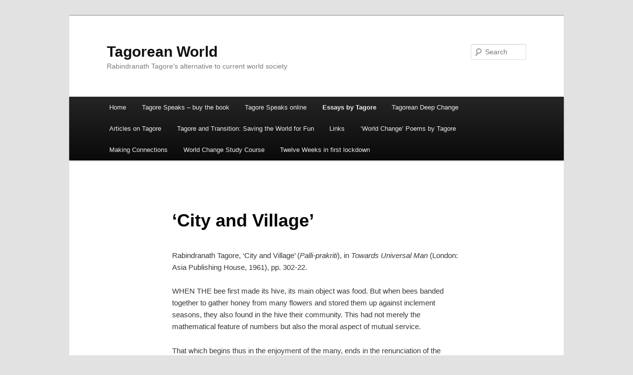

--- FILE ---
content_type: text/html; charset=UTF-8
request_url: http://tagoreanworld.co.uk/?page_id=68
body_size: 17750
content:
<!DOCTYPE html>
<!--[if IE 6]>
<html id="ie6" dir="ltr" lang="en-US">
<![endif]-->
<!--[if IE 7]>
<html id="ie7" dir="ltr" lang="en-US">
<![endif]-->
<!--[if IE 8]>
<html id="ie8" dir="ltr" lang="en-US">
<![endif]-->
<!--[if !(IE 6) | !(IE 7) | !(IE 8)  ]><!-->
<html dir="ltr" lang="en-US">
<!--<![endif]-->
<head>
<meta charset="UTF-8" />
<meta name="viewport" content="width=device-width" />
<title>&#8216;City and Village&#8217; | Tagorean World</title>
<link rel="profile" href="http://gmpg.org/xfn/11" />
<link rel="stylesheet" type="text/css" media="all" href="http://tagoreanworld.co.uk/wp-content/themes/twentyeleven/style.css" />
<link rel="pingback" href="http://tagoreanworld.co.uk/xmlrpc.php" />
<!--[if lt IE 9]>
<script src="http://tagoreanworld.co.uk/wp-content/themes/twentyeleven/js/html5.js" type="text/javascript"></script>
<![endif]-->
<link rel="alternate" type="application/rss+xml" title="Tagorean World &raquo; Feed" href="http://tagoreanworld.co.uk/?feed=rss2" />
<link rel="alternate" type="application/rss+xml" title="Tagorean World &raquo; Comments Feed" href="http://tagoreanworld.co.uk/?feed=comments-rss2" />
<script type='text/javascript' src='http://tagoreanworld.co.uk/wp-includes/js/comment-reply.js?ver=3.4.1'></script>
<link rel="EditURI" type="application/rsd+xml" title="RSD" href="http://tagoreanworld.co.uk/xmlrpc.php?rsd" />
<link rel="wlwmanifest" type="application/wlwmanifest+xml" href="http://tagoreanworld.co.uk/wp-includes/wlwmanifest.xml" /> 
<link rel='prev' title='&#8216;Satyam&#8217; (Truth)' href='http://tagoreanworld.co.uk/?page_id=65' />
<link rel='next' title='Links' href='http://tagoreanworld.co.uk/?page_id=73' />
<meta name="generator" content="WordPress 3.4.1" />
<link rel='canonical' href='http://tagoreanworld.co.uk/?page_id=68' />
	<style type="text/css">.recentcomments a{display:inline !important;padding:0 !important;margin:0 !important;}</style>
</head>

<body class="page page-id-68 page-child parent-pageid-51 page-template-default single-author singular two-column right-sidebar">
<div id="page" class="hfeed">
	<header id="branding" role="banner">
			<hgroup>
				<h1 id="site-title"><span><a href="http://tagoreanworld.co.uk/" title="Tagorean World" rel="home">Tagorean World</a></span></h1>
				<h2 id="site-description">Rabindranath Tagore&#039;s alternative to current world society</h2>
			</hgroup>

			
								<form method="get" id="searchform" action="http://tagoreanworld.co.uk/">
		<label for="s" class="assistive-text">Search</label>
		<input type="text" class="field" name="s" id="s" placeholder="Search" />
		<input type="submit" class="submit" name="submit" id="searchsubmit" value="Search" />
	</form>
			
			<nav id="access" role="navigation">
				<h3 class="assistive-text">Main menu</h3>
								<div class="skip-link"><a class="assistive-text" href="#content" title="Skip to primary content">Skip to primary content</a></div>
				<div class="skip-link"><a class="assistive-text" href="#secondary" title="Skip to secondary content">Skip to secondary content</a></div>
								<div class="menu"><ul><li ><a href="http://tagoreanworld.co.uk/" title="Home">Home</a></li><li class="page_item page-item-152"><a href="http://tagoreanworld.co.uk/?page_id=152">Tagore Speaks &#8211; buy the book</a></li><li class="page_item page-item-246"><a href="http://tagoreanworld.co.uk/?page_id=246">Tagore Speaks online</a><ul class='children'><li class="page_item page-item-249"><a href="http://tagoreanworld.co.uk/?page_id=249">Tagore Speaks online section A</a></li><li class="page_item page-item-252"><a href="http://tagoreanworld.co.uk/?page_id=252">Tagore Speaks online section B1</a></li><li class="page_item page-item-258"><a href="http://tagoreanworld.co.uk/?page_id=258">Tagore Speaks online section B2</a></li><li class="page_item page-item-263"><a href="http://tagoreanworld.co.uk/?page_id=263">Tagore Speaks online section B3</a></li><li class="page_item page-item-268"><a href="http://tagoreanworld.co.uk/?page_id=268">Tagore Speaks online section B4</a></li><li class="page_item page-item-271"><a href="http://tagoreanworld.co.uk/?page_id=271">Tagore Speaks online section B5</a></li><li class="page_item page-item-274"><a href="http://tagoreanworld.co.uk/?page_id=274">Tagore Speaks online section B6</a></li><li class="page_item page-item-278"><a href="http://tagoreanworld.co.uk/?page_id=278">Tagone Speaks online section B7</a></li><li class="page_item page-item-282"><a href="http://tagoreanworld.co.uk/?page_id=282">Tagore Speaks online section C</a></li></ul></li><li class="page_item page-item-51 current_page_ancestor current_page_parent"><a href="http://tagoreanworld.co.uk/?page_id=51">Essays by Tagore</a><ul class='children'><li class="page_item page-item-68 current_page_item"><a href="http://tagoreanworld.co.uk/?page_id=68">&#8216;City and Village&#8217;</a></li><li class="page_item page-item-65"><a href="http://tagoreanworld.co.uk/?page_id=65">&#8216;Satyam&#8217; (Truth)</a></li><li class="page_item page-item-33"><a href="http://tagoreanworld.co.uk/?page_id=33">&#8216;Society and State&#8217;</a></li><li class="page_item page-item-108"><a href="http://tagoreanworld.co.uk/?page_id=108">&#8216;Nationalism in the West&#8217;</a></li><li class="page_item page-item-221"><a href="http://tagoreanworld.co.uk/?page_id=221">‘The Relation of the Individual to the Universe’</a></li></ul></li><li class="page_item page-item-292"><a href="http://tagoreanworld.co.uk/?page_id=292">Tagorean Deep Change</a></li><li class="page_item page-item-54"><a href="http://tagoreanworld.co.uk/?page_id=54">Articles on Tagore</a><ul class='children'><li class="page_item page-item-59"><a href="http://tagoreanworld.co.uk/?page_id=59">&#8216;Rabindranath Tagore&#8217; by Ramananda Chatterjee</a></li></ul></li><li class="page_item page-item-139"><a href="http://tagoreanworld.co.uk/?page_id=139">Tagore and Transition: Saving the World for Fun</a></li><li class="page_item page-item-73"><a href="http://tagoreanworld.co.uk/?page_id=73">Links</a></li><li class="page_item page-item-95"><a href="http://tagoreanworld.co.uk/?page_id=95">&#8216;World Change&#8217; Poems by Tagore</a><ul class='children'><li class="page_item page-item-92"><a href="http://tagoreanworld.co.uk/?page_id=92">Call Me Back to Work</a></li><li class="page_item page-item-98"><a href="http://tagoreanworld.co.uk/?page_id=98">They Work</a></li></ul></li><li class="page_item page-item-114"><a href="http://tagoreanworld.co.uk/?page_id=114">Making Connections</a><ul class='children'><li class="page_item page-item-117"><a href="http://tagoreanworld.co.uk/?page_id=117">Marjorie Hessell Tiltman on Dartington Hall</a></li></ul></li><li class="page_item page-item-128"><a href="http://tagoreanworld.co.uk/?page_id=128">World Change Study Course</a></li><li class="page_item page-item-301"><a href="http://tagoreanworld.co.uk/?page_id=301">Twelve Weeks in first lockdown</a></li></ul></div>
			</nav><!-- #access -->
	</header><!-- #branding -->


	<div id="main">

		<div id="primary">
			<div id="content" role="main">

				
					
<article id="post-68" class="post-68 page type-page status-publish hentry">
	<header class="entry-header">
		<h1 class="entry-title">&#8216;City and Village&#8217;</h1>
	</header><!-- .entry-header -->

	<div class="entry-content">
		<p>Rabindranath Tagore, ‘City and Village’ (<em>Palli-prakriti</em>), in <em>Towards Universal Man</em> (London: Asia Publishing House, 1961), pp. 302-22.</p>
<p>WHEN THE bee first made its hive, its main object was food. But when bees banded together to gather honey from many flowers and stored them up against inclement seasons, they also found in the hive their community. This had not merely the mathematical feature of numbers but also the moral aspect of mutual service.</p>
<p>That which begins thus in the enjoyment of the many, ends in the renunciation of the many. Work for all takes the place of work for self; the individual life finds wider scope in the life of the community. So does one transcend the actual and realize the yet-to-be. Even the effort that fails to be fruitful in one’s lifetime is not lost. The community becomes a common ground where relations are extended from the self to others, from the present to the future. And food, becoming abundant, transcends its materiality and expresses a spiritual value, revealing the infinitude of <em>Anna Brahma</em>.</p>
<p>In the primitive age men wandered alone, each in pursuit of his precarious livelihood. Their temper was fierce, their habits predatory, their behaviour unsocial. As, on river banks, food became plentiful, communities took form and civilizations were born.</p>
<p>Tilling the alluvial soil, men grew rich crops, year after year. They began to see that individuals could gain much more by mutual aid than by trying to deprive one another. [302] With the food problem solved, the social instinct inherent in the nature of man was stimulated. When, at the invitation of the Earth-Mother, men sat down to feast together, their isolated lives found a basis of brotherhood through their common food.</p>
<p>The realization came that in union there was not advantage alone but also satisfaction. For its sake the individual would accept suffering and even death. The Earth gives us food in such a way that it gladdens our eye and enraptures our mind. The golden sunlight, flung from sky to sky, finds a response in the golden harvest from horizon to horizon. This splendour makes man think not only of his meals, but of festive rejoicing.</p>
<p>In the storehouse of the Earth there is, above the provision for our hunger, the nectar of joy. Lakshmi, the Goddess of Plenty, is beautiful as well as benign. The fruit tempts us not merely with its nutriment, but with its form, sweetness and fragrance. As the fruits of the Earth are beautiful, so also is the fellowship of man. The food we eat in solitude may have nourishment, but the food that we eat in fellowship has, in addition, loving-kindness. In such a feast of hearts the utensils become elegant, the serving decorous, the viands refined.</p>
<p>Dearth cramps the hospitality of man, on which society is founded. That is why villages had to grow on the threshold of the Earth’s store of food. It was through his re-unions that the immortal in man has expressed itself : his morality, his literature, his music, his art, the variety of his ceremonials. It was ‘through these that he began to be conscious of his own depths, and the ideal of his own perfection became manifest to him.</p>
<p>With the growth of the villages evolved the town. There became focused the forces of government—forts for [303] soldiers, emporiums for merchants, colleges for teachers and students in their pursuit of knowledge, centres of commerce arid communion with the outside world. There the soul is encased in hard stone, living is arduous, force contends with force. There the individual seeks to grow at the expense of others. So long as it is not carried to extremes, all this has value. If individuality be suppressed overmuch, man cannot attain fullness, of stature. The young forest tree gets stunted if it is smothered under a profusion of undergrowth. On the other hand, the volcanic fire of individual ambition forces up the level of the masses. The standard of achievement is heightened. Competition enhances the output of energy .There is ever-fresh creativity in the fields of knowledge and work, and the sphere of wisdom is enlarged by the influx of the cultures of diverse peoples and countries. And so in the town, where the pressure of the community is relaxed, the individual mind gets a chance to rise superior to the low uniformity of the mass mind—“rustic” is everywhere a synonym for the mind’s narrowness.</p>
<p>In their natural state—that is, when the community does not incline too much to one side—the village and the town have harmonious interactions. From the one flow food and health and fellow-feeling. From the other return gifts of wealth, knowledge and energy. A civilization which comprises mainly village life cannot advance very far. There the individual is unimportant, the community predominant. There we have, not the divine warrior, Kartikeya, on his winged steed, but King Demos—pot-bellied, elephant-headed Ganesha:. On the other hand, where the town predominates, the individual is all-powerful, the community negligible. There civilization burns itself in its own fires ; the more brilliant its flame, the blacker its fuel, until at [304] last it is reduced to ashes. Many civilizations have thus been destroyed by preying on themselves. It is yet too early to say that the civilization of modern Europe is not of this self-exhausting type.</p>
<p>The town is a point where activities are concentrated. The vital forces of our body are gathered at various centres. In the lower types of life these centres are not organized ; with evolution, the brain, the lungs, the heart and the stomach gain in their functions. These may be compared with towns.</p>
<p>Towns are organized centres for serving the special needs of the body politic. Of old, machines played a minor role in fulfilling those needs. The joy of creation was the chief motive for manufacture, not the hunger for results.</p>
<p>In the modern age the machine has not only multiplied working capacity but also the hunger for gain and the scale of profit. That is why there is disharmony between the interest of the individual and the community, leading ultimately to conflict. Greed severs the relations between town and village. The town has become a drain on the village because it has ceased to make its contribution to the village. The artificial lights of the town are ablaze—lights that have no connection with sun, moon or star—but the humble lamps of the village are dead. The siren of the factory lures men away from the peaceful refuge of their community. And man is fast reverting to his primeval forest instincts. The individualism of those days has come back to life, but with a new, gigantic stature.</p>
<p>In the beginning, men had grouped themselves in villages to gather and store for mutual benefit. Now they have crowded together in much larger numbers, but each one is the centre of his own accumulation and enjoyment. So, in place of social regulation has come a more rigorous [305] police rule. The solidarity of fellow-feeling has been replaced by the more stringent pressure of a complex system of laws. Where self-gratification is thus exclusive, we are either our own slaves, or slaves of others—in either case slaves. The work that has no room for voluntary renunciation is but a bondage. As an ever increasing number of people get tied together by necessity, with no internal bond of relationship, rivalry and malice rear their heads higher and higher.</p>
<p>The task before us today is to make whole the broken-up communal life, to harmonize the divergence between village and town, between the classes and the masses, between the pride of power and the spirit of comradeship. Those who rely on revolution to achieve this end seek to curtail truth in order to make it easy. When they are after enjoyment, they shun renunciation; when they incline to renunciation, they would banish enjoyment from the land and subdue man’s mind by cramping it. What we, of Visva-Bharati, say, is that the nature of man is denied if truth is not offered to him in its wholeness. From this deprivation comes his despair and his ailments.</p>
<p>The factory may be an intstrument of much wrongdoing, but it is not a thing that we can reject. The machine is also an organ of our vital force. If our hands have committed robbery, the remedy does not lie in cutting them off : they must be purged of their sin. To try to improve ourselves by crippling ourselves is a counsel of cowardice. All the powers of man seek development and expansion. From the earliest times man has sought to make tools. No sooner had he discovered a new, secret of Nature than he tried to capture it with the help of some machine and make it his own. It is in this way that his civilization has advanced. [306]</p>
<p>The day man first drew out the fertility of the soil by making the plough, a hurdle was removed from the path of his progress. This not only revealed the source of his food, but also illumined an obscure chamber of his mind. When he first devised the spinning wheel and the loom, they not only enabled him to cover his nakedness, but also roused the sense of beauty which was to possess so much of his life. If, today, man’s body is clothed, so is his mind. The Kingdom of Man depends on this dual clothing.</p>
<p>If any <em>sanyasin</em> would plead that this extended commerce with the outside world should be restricted, then he must begin by an indictment of man’s pair of hands. And the extreme sanyasin does go to that length. He allows his arms to wither by his ascetic practice of keeping them perpetually uplifted, in a gesture of denial of the world, asserting that he has attained freedom. To restrain man’s hands with the command, <em>Thus far you shall go and no further</em>, is equivalent to this cult of uplifted arms. Who has the right to lay down such an injunction, to cripple man’s God-given powers by saying that he shall not advance as far as the World-worker calls upon to do? We can regulate the exercise of power to ensure our welfare, but we must not bar the way to its expansion.</p>
<p>In the old days man applied his plough and loom, his bow and arrow, his wheeled vehicles, to the purpose of life’s progress. So today should modern machines be made to serve the needs of humanity. It is true that because of the machine one rich man is served by thousands; but this only proves that one man can acquire the strength of thousands with the help of the machine. The power thus attained should not be monopolized by the few; it should be used for the benefit of the many. Let not power be concentrated to keep men apart. Let it never be irresponsible. [307]</p>
<p>Civilization has grown by the conjunction of man’s intellect with the gifts of Nature. These two must always work in partnership. Whenever the acquisitions of the intellect are hoarded in some strong-room, the store goes on dwindling. We cannot live long on the accumulations of a bygone age.</p>
<p>This new power of man must be brought into the heart of our villages. It is because we have omitted to do so that whichever way we turn there is the picture of penury and defeat. Everywhere our countrymen are crying, “We have failed.” From our dried-up hollows, our fruitless fields, our never-ceasing funeral pyres rises the wail, “We have failed.” If we can possess the science that gives power to this age, we may yet win, we may yet live.</p>
<p>The ups and downs produced by the inequality of wealth are healthy only within a limited range. No great civilization is possible in a country divided by the constant interruption of steep mountains, as they retard the natural flow of communication. Large fortunes and luxurious living, like the mountains, form high walls of segregation. They produce worse divisions in society than physical barriers.</p>
<p>Some people believe that the solution is to be found in the abolition of the idea of property. But we have to remember that the urges which have created private property are rooted in human nature. If you have the power, you may abolish private property, but you cannot change human nature.</p>
<p>Property is a medium for the expression of our personality. If we look upon the negative aspect of personality, we see in it the limits which separate one person from another. And when, in some men, this sense of separateness takes on an intense emphasis, we call them selfish. But in its positive aspect, it is the only medium through which [308] men can communicate with one another. If we seek to kill our individuality because it is apt to be selfish, human communion itself will lose its meaning. If, however, we allow it to develop, then being creative by nature it will fashion its own world. Most often and for most men, property is the only framework for the creation of a personal world. It is not just money or furniture. It represents not merely acquisitiveness, but also our taste, our imagination, our faculties, and our desire for self-sacrifice.</p>
<p>Through this symbol of our personality we receive, we give, we express. Our highest social training is to make our property the richest expression of the best in us, of our individuality whose greatest illumination is love. As individuals are the units that build the community, so property, when it is alive to its functions, is the unit of wealth that makes for communal prosperity. Wisdom lies not in destroying separateness of units, but in maintaining the spirit of unity in full strength.</p>
<p>When life is simple, wealth does not become too exclusive. Individual property then readily admits its duties to the people. But with the rise in living standards property changes its aspect. It shuts the gates of hospitality, which is the best means of social intercommunication. It displays itself in extravagance. It begets rigid class divisions. In short, it becomes anti-social. With material progress, property has become intensely individualistic: the method of gaining it has become a matter of science and not of social ethics. It breaks social bonds; it drains away the sap of the community. Its unscrupulousness plays havoc.</p>
<p>The forest-fire feeds upon the living wood from which it springs, till it is completely exhausted along with the fuel. When a passion, like greed, breaks loose from the barrier of social control, it acts in the same way and feeds upon [309] the life of society; and the result is annihilation. It has ever been the object of the spiritual training of man to fight those passions that are anti-social and keep them chained.</p>
<p>There are insects in our fields which, in spite of their depredations, leave a surplus for the tillers of the soil, and it does not pay to try to exterminate them. But when some pest that has an enormous power of self-multiplication attacks our crop, it has to be dealt with as a calamity. In human society, in normal circumstances, there are a number of causes that make for wastage, yet we can afford to ignore them. However, the blight that has fallen today on our social life and its resources is disastrous, because it is not restricted to limited regions. It is an epidemic of voracity that has infected the total area of civilization.</p>
<p>We all claim the right to be extravagant in our enjoyment to the extent that we can afford it. We feel ashamed if we are not able to spend as much on individual gratification as our rich neighbour. The tyranny of respectability leads us to ruin.</p>
<p>There is a continual stress on the idea of convenience and comfort. The actual results fall short of the energy spent because of the wastage involved. The shrieking advertisements, which constantly accompany the increase in production, mean- an enormous waste of material and life force.</p>
<p>Civilization has turned into a vast catering establishment It maintains constant feasts for a whole population of gluttons. The intemperance which could have been tolerated in a few has spread to the multitude. The resulting universal greed is the cause of the meanness, cruelty and lies in politics and commerce that vitiate the whole human atmosphere. A civilization with an unnatural [310] appetite must feed on numberless victims, and these are being sought in the parts of the world where human flesh is cheap. The happiness of entire peoples in Asia and Africa is being sacrificed to provide fastidious fashion with an endless train of respectable rubbish.</p>
<p>What in the West is called democracy can never be true in a society where greed grows uncontrolled and is encouraged, even admired, by the people. In such an atmosphere a constant struggle goes on among individuals to capture public organizations for their personal ends. Democracy is then like an elephant whose one purpose in life is to give joyrides to the clever and the rich.</p>
<p>Under such conditions the organs through which public opinion is formed together with the machinery of administration are all openly or secretly manipulated by the prosperous few. They have been compared of old to the camel, which can never pass through a needle’s eye—the gate that leads to the kingdom of ideals. Such a society is callous and cruel to those who preach their faith in spiritual freedom. In such a society people are intoxicated by the constant stimulation of what they call progress, a progress which they are willing to buy at the cost of civilization itself, like the man for whom wine is more attractive than food.</p>
<p>Villages are like women. In their keeping is the cradle of the race. They are nearer to nature than towns, and in closer touch with the fountain of life. They possess a natural power of healing. It is the function of the village, like that of women, to provide people with their elemental needs, with food and joy, with the simple poetry of life and with those ceremonies of beauty which the village spontaneously produces and in which she finds delight. But when constant strain is put upon her, when her resources [311] are excessively exploited, she becomes dull and uncreative. From her time-honoured position of the wedded wife, she descends to that of a maid-servant. The city, in its intense egotism and pride, remains unconscious of the hurt it inflicts on the very source of its life, health any joy.</p>
<p>In the Sanskrit poem, <em>Meghaduta</em>, we follow the path of the cloud messenger and in imagination pass over the o1d- world towns with their beautiful names. We feel that these towns expressed :more than anything else the love and hope of man. They treasured some of the splendour of his soul in their houses and temples with the auspicious decoration daily executed by the women, and even in the picturesque bartering that went on in their market-places.</p>
<p>We can imagine what Delhi and Agra must have been in the time to which they belonged. They manifested the creative and human aspect of a great empire. Even in their decay these cities retain the glory of man. But modern cities merely offer opportunities, not ideals.</p>
<p>Cities there must be in man’s civilization, just as in higher organisms there must be organized centres of life, such as the brain, heart, or stomach. These never over- whelm the living wholeness of the body; on the contrary, by a perfect federation of their functions, they maintain its richness. But a tumour in which the blood is congested is the enemy of the whole body upon which it feeds as it swells. Our modern cities, in the same way, feed upon the social organism that runs through the villages. They appropriate the life stuff of the community and slough off a huge amount of dead matter, while making a lurid counterfeit of prosperity.</p>
<p>Thus, unlike a living heart, these cities imprison and kill the blood and create poison centres. When together only for some material purpose, they form an [312] aggregation but not a congregation, so that there is moral decay. This is the result of true civilization being substituted by what the West calls Progress. I am not against progress but if, for its sake, civilization is ready to sell its soul, I would rather remain in a primitive state.</p>
<p>In India we had for ages our family system. Large and complex, each family was a miniature society in itself. I do not wish to discuss the question of its desirability. But its rapid decay in the present age points to the nature and process of the principle of destruction which is at work. When life was simple and its needs normal, when selfish passions were under control, such a system was quite natural and happy. The family resources were sufficient for all, and no individual member made an inordinate claim. But such a group cannot survive when the personal ambition of one member begins to clamour for more than he needs, when the desire for exclusive advantages runs contrary to the common good. Brothers must then separate and even become enemies.</p>
<p>Goethe’s Germany was .considered poor by Bismarck’s Germany. The standard of civilization, illumined by the mind of Plato, or by the life of Asoka, is perhaps scorned by the proud children of modern times. But are those who lived then to be pitied by the adolescents of the modern age, who have more of the printing press, but less of the mind?</p>
<p>I often like to imagine that the moon, being smaller in size than the earth, produced life on her soil earlier than the earth. Once, the moon too had her festivals of colour, music, movement; her storehouse was perpetually filled with food. Then, on the moon, a race was born that began greedily to devour its surroundings. It produced beings who had an excess of animal spirit coupled with intellect [313] but lacked the imagination to realize that the mere process of addition does not create fulfilment; that acquisition because of its largeness does not produce happiness ; that movement does not constitute progress merely because of its speed ; that progress can have meaning only in relation to some ideal of perfection. Their plunder soon outstripped nature’s power of recuperation. Their profit- makers created wants that were unnatural. They dug deep into the stored capital of nature and ruthlessly exploited her resources. When they had exhausted the limited supply, they fought among themselves for the lion’s share. In their scramble they laughed at moral codes and took it to be a sign of racial superiority to be ruthless in the satisfaction of their desires. They exhausted the water supply, cut down the trees, reduced the surface of the planet into a desert riddled with pits. They made its interior a rifled pocket, emptied of its valuables. Like a fruit whose pulp has been completely eaten by insects which it sheltered, the moon at last became a lifeless shell, a universal grave for the voracious creatures who had consumed the world in which they had been born.</p>
<p>My imaginary selenites behave exactly in the way that human beings are today behaving on this earth. Mother Earth has enough for the healthy appetites of her children and something extra for rare cases of abnormality. But she has not nearly enough for the sudden growth of a whole world of spoilt and pampered children.</p>
<p>Man has been digging holes into the very foundations, not only of his livelihood, but also of his life; he is feeding upon his own body. The reckless wastage is best seen in the villages, where the light of life is being dimmed, the joy of existence dulled, the threads of social communion snapped. It should be our mission to restore the circula- [314] tion of life’s blood into these maltreated limbs of society; to bring to the villages health and knowledge; wealth of space in which to live; wealth of time in which to work, rest and enjoy; respect which will give them dignity; sympathy which will make them realize their kinship with the world of men, and not merely their subservient position.</p>
<p>Streams, lakes and oceans exist not for the hoarding of water exclusively in their own areas. They send up the vapour which forms into clouds, so that there is a wider distribution of water. Cities have their function of maintaining wealth and knowledge in concentrated form. They should do so rlot for their own sake alone; they should be centres of irrigation; they should gather in order to distribute; they should not magnify themselves, but should enrich the entire commonwealth. They should be like lamp-posts, and the light they shed must transcend their own limits.</p>
<p>Such a relationship of mutual benefit between the city and the village can function only so long as the spirit of co-operation and self-sacrifice is a living ideal in society. When some temptation defeats this. ideal, when selfish passion gains ascendency, a gulf is formed and goes on widening. City and village then stand as exploiter and victim.</p>
<p>We have started in India, in connection with our Visva-Bharati, the work of village reconstruction. Its mission is to retard the process of racial suicide. If I try to give you the details of our work, they will look small. But we are not afraid of this appearance of smallness, for we have confidence in life. We know that if it represents the germinal truth that is in us, it will overcome opposition and conquer space and time. We believe that the problem of [315] unhappiness, rather than of poverty, is the greatest problem. Wealth is a synonym for the production and collection of things and men can use it ruthlessly. They can crush life out of the earth and flourish. But happiness, though it may not compete with wealth in its list of materials, is ultimate; it is creative; it has its source of riches within itself.</p>
<p>Our object is to try to flood the silted bed of village life with the stream of happiness. For this scholars, poets, musicians and artists have to collaborate and offer their contributions. Otherwise, they too must live as parasites, sucking life from the people and giving nothing in return.</p>
<p>Most of us who try to deal with the problem of poverty think only of a more intensive effort of production. We forget that it brings about a greater exhaustion of materials as well as of humanity. It gives to the few excessive opportunities for profit at the cost of the many. It is food which nourishes, not money; it is fullness of life which makes one happy, not fullness of purse. Multiplying material wealth alone intensifies the inequality between those who have and those who have not, and it inflicts so deep a wound on the social system that the whole body eventually bleeds to death.</p>
<p align="center">II</p>
<p>What I had to say I have said many times before, and left nothing out. I had strength then, and the current of my thoughts was unimpeded. Age and ill health have now impaired my strength and you should not expect very much from me any more.</p>
<p>It is after a long time I am here. Some of you I do see from time to time—and all I can give you now is my [316] presence and company. When first I bought this house I had no special plans. This much I had thought: Santiniketan was far from crowded life, and while it helped its students also to pass examinations, it gave them some- thing more than the ration stipulated by the Education Department.</p>
<p>But another current flowed in my mind. Living in the villages of Shelaidah and Patisar I had made my first direct contact with rural life. Zamindari was then my calling. The tenants came to me with their joy and sorrow, com- plaints and requests, through which the village discovered itself to me. On the one hand was the external scene of rivers, meadows, rice-fields, and mud huts sheltering under trees. On the other was the inner story of the people. I came to understand their troubles in the course of my duties.</p>
<p>I am an urban creature, cityborn. My forefathers were among the earliest inhabitants of Calcutta and my child- hood years felt no touch of the village. When I started to look after our estates, I feared that my duties would be irksome. I was not used to such work—keeping accounts, collecting revenue, credit and debit—and my ignorance lay heavy on my mind. I could not imagine that, tied down to figures and accounts, I might yet remain human and natural.</p>
<p>As I entered into the work, it took hold of me. It is my nature that, whenever I undertake any responsibility I lose myself in it and try to do my utmost. When I once had to teach, I put my whole heart into it and it was a great pleasure. Setting myself to unravel the complexities of zamindari work, I earned a reputation for the new methods I evolved; as a matter of fact, neighbouring landlords began to send their men to me to learn my methods. [317]</p>
<p>The old men on my staff grew alarmed. They used to maintain records in a way that I could never have grasped. Their idea was that I should understand nothing more than what they chose to explain. A change of method would create confusion, so they said. They pointed out that, when it came to litigation, the court would be doubtful about the new way the records were kept. I persisted, though, changing things from top to bottom, and the result proved to be satisfactory.</p>
<p>The tenants often came to see me—for them my door was always open, day and night. Sometimes I had to spend the whole day listening to their representations, and meal- times would slip by. I did all this work with enthusiasm and joy. I had lived. in seclusion since boyhood and here was my first experience of the village. I was satisfied and heartened and filled with the pleasure of blazing new trails.</p>
<p>I was anxious .to see village life in the minutest detail. My duties took me to distant parts by river, canal and waterways, and here was a chance to see the changing panorama of life. The everyday tasks of villagefolk and the varied cycle of their work filled me with wonder. Bred in the city, I stepped right into the heart of rural charm and filled myself with it. Then, slowly, the poverty and misery of the people grew vivid before my eyes and I began to wish that J could do something for them. I was struck with shame that I was a zamindar, impelled by the money motive, absorbed in revenue returns. Since that realization I awoke to the task of trying to stir the minds of the people, make them shoulder their own responsibilities.</p>
<p>To try to help villagers from the outside could do no good. How to kindle a spark of life in them—that was my problem. It was so difficult to help them because they did [318] not have much respect for themselves. “We are curs,” they would say; “only the whip can keep us straight.”</p>
<p>One day a fire broke out in a village nearby. The people were so utterly dazed that they could do nothing. Then the men from a neighbouring Muslim village came rushing and fought the fire. There was no water and thatched roofs had to be pulled down to stifle the flames. The stricken ones had to be beaten up before they would let this be done. You have to use force in order to do good! And then they came to me saying, “What luck that our roofs were dismantled—that is how we have’ been saved.” They were happy that the beating benefited them; but I was filled with shame at their submissiveness.</p>
<p>I planned to put up a small building for them at the centre of the village, where at the day’s end they could get together, read newspapers, listen .to the Ramayana and Mahabharata—it would be a sort of club. For, I had been unhappy, thinking of their cheerless evenings; it was as if the same tedious line of a verse was being endlessly sung. In course of time the building was erected. But, then, it was never used. I engaged a teacher, but the pupils kept away with all kinds of excuses.</p>
<p>In contrast, the Muslims from the other village came to me and said, “Will you give us a teacher? We are ready to bear the expense.” I agreed and a school was set up in the village and probably it is still there. In my village, nothing could be done, its inhabitants had lost all faith in themselves.</p>
<p>The habit of dependence has come down to us from time immemorial. In the olden days one rich man used to be the mainstay of the village and its guide. Health, education and all else were his responsibility. I have praised that system, but it is also true that because [319] of it the common man’s capacity for self-reliance was enfeebled.</p>
<p>In my estate the river was far away and lack of water was a serious problem. I said to my tenants, “If you dig a well, I shall get it cemented.” They replied, “You want to fry fish in the oil of the fish itself I If we dig the well you will go to heaven through the accumulated virtue of having provided water for the thirsty, while we shall have done the work.” The idea, obviously, was that an account of all such deeds was kept in heaven and while I, having earned great merit, could go to the seventh heaven, the village people would simply get some water. I had to withdraw my proposal.</p>
<p>Let me give another example. I had built a road from our estate office up to Kushtia. I told the villagers who lived close to the road, “The upkeep of this road is your responsibility .You can easily get together and repair the ruts.” It was, in fact, their ox-cart wheels that damaged the road and put it out of use, during the” rains. They replied, “Must we look after the road so that gentlefolk from Kushtia can come and go with ease?” They could not bear the thought that others should also enjoy the fruits of their labour. Rather than let that happen, they would put up with inconveniences.</p>
<p>The poor in our villages have borne many insults, the powerful have done many wrongs. On the other hand, the powerful have had to do all the welfare work. Caught between tyranny and charity, the village people have been emptied of self-respect. They ascribe their miseries to sins committed in previous births, and believe that, to have a better life, they must be reborn with a greater fund of merit. The conviction that there is no escape from sufferings makes them helpless. [320]</p>
<p>Once upon a time the rich regarded it as an act of merit to provide water and education. Through their goodwill the villages were well off. But when they started to move away to towns, the water-supply ceased, malaria and cholera struck hard, and the springs of happiness dried up in village after village. It is hard to imagine a life as cheerless as in our rural areas.</p>
<p>I could see no way out. It is far from easy to do something for people who have cultivated weakness for centuries and do not know what self-help means. Still I had to make a start. In those days my only helper was Kalimohan. Fever used to grip him morning and evening. With my medicine box I treated him myself, and never thought that I could get him to survive.</p>
<p>The shastras say: <em>Shraddyaya deyam</em>—if you give, then give with respect. That is how I set to work. From my office building I had often watched the farmers going afield with bullock and plough. Their land was in small strips and each man tilled his own holding. That, I knew, was a great waste of energy. So I sent for the men and said, “Plough all your land jointly. Pool the strength and resources of all. Then you can even use tractors. If you all work together, small differences in personal holl1ings will not matter. Whatever the profit, you will share it equitably. Store all the produce of the village at one place and you will get a fair price from the middleman.” They listened and said, “The idea is good, but how to work it out?” If I had the knowledge and the training, I would have said, “I will take the responsibility.” They all knew me. But one cannot do good simply by wanting to; there is nothing so dangerous as ignorant help. Young men from town once went to a village to help the people. But the people cried jeering, “Look, there come the quarter-rupee gentlefolk!” [321] No wonder—these young men knew neither the language of the villagers, nor the workings of their mind.</p>
<p>Something had to be done. I sent my son and Santosh abroad to learn agriculture and dairy farming. And in several other ways I started to work and to think.</p>
<p>It was about this time that I bought this house. I thought I would continue here the work I had begun at Shelaidah. The tumble-down house was supposed to be haunted I I had to spend a lot of money on its repair. Then, for a while, I sat still. Andrews said, “Sell off the house.” But I thought to myself, “Since I have acquired it, maybe there is some significance. Maybe one of my two objects in life will be fulfilled here.” How and when? I had no idea. When seed is strewn in an auspicious moment even on barren land, it suddenly sprouts. At that time there was no such sign. Everything was scarce. However, slowly the seed started to put forth shoots.</p>
<p>My friend <a href="../../XP%20from%20bckup/sites/half/tiltmandartington.htm">Elmhirst</a> helped me a great deal. It was he who turned this place into an independent field of work where progress was steady. It would not have been right to lump it with Santiniketan.</p>
<p>I have one more word for you. We must see that a force from within the people starts functioning. When I was writing <em>Swadeshi Samaj</em> the same idea had struck me. What I wanted to say then was that we did not have to think of the whole country; we could make a start with one or two villages. If we could free even one village from the shackles of helplessness and ignorance, an ideal for the whole of India would be established. That is what occurred to me then and that is what I still think. Let a few villages be rebuilt in this way, and I shall say they are my India. That is the way to discover the true India.</p>
<p align="right">—1928</p>
<p>&nbsp;</p>
<p>&nbsp;</p>
			</div><!-- .entry-content -->
	<footer class="entry-meta">
			</footer><!-- .entry-meta -->
</article><!-- #post-68 -->

						<div id="comments">
	
	
	
									
</div><!-- #comments -->

				
			</div><!-- #content -->
		</div><!-- #primary -->


	</div><!-- #main -->

	<footer id="colophon" role="contentinfo">

			

			<div id="site-generator">
								<a href="http://wordpress.org/" title="Semantic Personal Publishing Platform" rel="generator">Proudly powered by WordPress</a>
			</div>
	</footer><!-- #colophon -->
</div><!-- #page -->


</body>
</html>